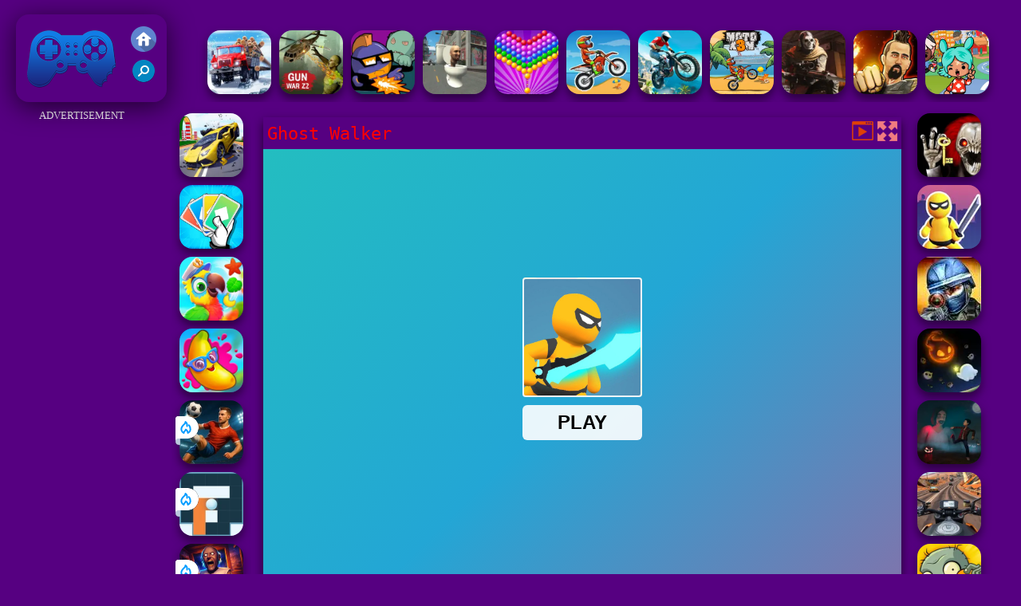

--- FILE ---
content_type: text/html; charset=UTF-8
request_url: https://www.friv-2018.com/tideacc/ghost-walker
body_size: 10186
content:
<!DOCTYPE html><html lang="en">
<head>
<meta http-equiv="Content-Type" content="text/html; charset=utf-8" />
<meta name="viewport" content="width=device-width" />
<meta http-equiv="x-dns-prefetch-control" content="on" />
<title>GHOST WALKER - Friv Ghost Walker Online</title><meta name="description" content="Ghost Walker is the fastest flash online Friv Action games and Friv 2018 on this site with the best choose at Friv Ghost Walker!" /><meta name="keywords" content="Ghost Walker, Friv Ghost Walker, Free Ghost Walker, Friv Games, Friv 2018" /><meta property="og:title" content="Ghost Walker - Friv Ghost Walker Online" />
	<meta property="og:url" content="https://www.friv-2018.com/tideacc/ghost-walker" />
	<meta property="og:type" content="webiste" />
	<meta property="og:image" content="https://www.friv-2018.com/games/images21/ghost-walker.webp" />
	<meta property="article:tag" content="Action" />
	<meta property="og:site_name" content="Friv 2018, Friv Games, Friv4school 2018" />
	<meta property="og:description" content="Ghost Walker is the fastest flash online Friv Action games and Friv 2018 on this site with the best choose at Friv Ghost Walker!" />﻿<meta name="google-site-verification" content="iFEzI935_kiuk7pgwZXeUjK5gdlKWGViwxit3JvdcjE" />
<script data-ad-client="ca-pub-3121915507569790" async src="https://pagead2.googlesyndication.com/pagead/js/adsbygoogle.js"></script><script type="text/javascript">
SITE_URL = 'https://www.friv-2018.com';
TEMPLATE_URL = '/templates/silk';
AD_COUNTDOWN = '15';
SEO_ON = '3';
USER_IS_ADMIN = '0';
COMMENT_POINTS = 10;
POST_POINTS = 10;
TOPIC_POINTS = 20;NEW_PMS = 0; NEW_FRS = 0; N_NEW_TOPIC = 0;ID = '5498';DELETE_FRIEND_CONFIRM = 'Are you sure you want to delete this friend?';UNFRIENDED = 'Friend removed';REQUEST_SENT = 'Request sent';CHALLENGE_A_FRIEND = 'Challenge a friend';CHALLENGE_SUBMITTED = 'Challenge sent';CHALLENGE_ANOTHER = 'Challenge another friend';GAME_FAVOURITE = 'Favourite';GAME_UNFAVOURITE = 'Unfavourite';FILL_IN_FORM = 'Please make sure you\'ve filled in the required fields';N_COMMENT_FAST = 'Please wait at least 60 seconds between comments';N_POINTS_EARNED1 = 'You earned';N_POINTS_EARNED2 = 'points';N_POINTS_EARNED_COMMENT = 'for posting a comment';N_ONE_NEW_PM = 'You have a new private message';N_MULTIPLE_NEW_PMS1 = 'You have';N_MULTIPLE_NEW_PMS2 = 'unread private messages';N_ONE_NEW_FR = 'You have a new friend request';N_MULTIPLE_NEW_FRS1 = 'You have';N_MULTIPLE_NEW_FRS2 = 'new friend requests';N_VIEW = 'View';window.setTimeout('GameAddPlay(5498)', 10000);
window.setTimeout('UserAddPlay()', 120000);
</script>
<script type="text/javascript" src="https://www.friv-2018.com/includes/jquery-1.8.2.js"></script>
<script type="text/javascript" src="https://www.friv-2018.com/includes/avarcade.js"></script>
<link rel="alternate" type="application/rss+xml" title="https://www.friv-2018.com" href="https://www.friv-2018.com/rss.php" />
<link rel="shortcut icon" href="https://www.friv-2018.com/favicon.ico" type="image/x-icon" />
<link rel="icon" href="https://www.friv-2018.com/favicon.ico" type="image/x-icon" />
<link rel="stylesheet" type="text/css" href="https://www.friv-2018.com/templates/silk/style_viewgames.css" /><link rel="stylesheet" type="text/css" href="https://www.friv-2018.com/templates/silk/phucviet_view.css" /><link rel="stylesheet" type="text/css" href="https://www.friv-2018.com/templates/silk/cookieconsent.min.css" />
<link href="https://fonts.googleapis.com/css?family=Roboto|EB+Garamond|PT+Serif&display=swap" rel="stylesheet">
<link rel="alternate" href="https://www.friv-2018.com" hreflang="en" />
<!--java add from this-->
</head>
<body><div id="play"><div style="min-height: 90px;overflow:hidden;display: inline-block;">
<div class="header-game-logo"><div class="header-logo"><a href="https://www.friv-2018.com/" title="Friv 2018"><img src="https://www.friv-2018.com/templates/silk/images/logo.png">Friv 2018</a></div>
<div class="header-logo-search"><div class="home-mobile"><a href="https://www.friv-2018.com/" title="Friv Games"><img src="https://www.friv-2018.com/templates/silk/images/home-mobile.png"></a></div><div class="search-mobile"><button type="button" style="background: none;border: none;" id="myBtn1" class="butt1"><img src="https://www.friv-2018.com/templates/silk/images/search-mobile.png"></button></div></div></div><div class="header-4" style="margin-bottom: 0px;margin-top: 10px;height: 100px;"><div class="home_game_image_featured"><a href="https://www.friv-2018.com/tideracin/truck-driver-snowy-roads" title="Truck Driver Snowy Roads"><img class="home_game_image_featured_thum_image" src="https://www.friv-2018.com/games/images21/truck-driver-snowy-roads.webp" /><div class="title_game">Truck Driver Snowy Roads</div></a></div><div class="home_game_image_featured"><a href="https://www.friv-2018.com/tideacc/gun-war-z2" title="Gun War Z2"><img class="home_game_image_featured_thum_image" src="https://www.friv-2018.com/games/images21/gun-war-z2.webp" /><div class="title_game">Gun War Z2</div></a></div><div class="home_game_image_featured"><a href="https://www.friv-2018.com/tideacc/zombie-hunters-arena-2" title="Zombie Hunters Arena"><img class="home_game_image_featured_thum_image" src="https://www.friv-2018.com/games/images/zombie-hunters-arena.webp" /><div class="title_game">Zombie Hunters Arena</div></a></div><div class="home_game_image_featured"><a href="https://www.friv-2018.com/tideacc/dead-aim-skibidi-toilets-attack" title="Dead Aim Skibidi Toilets Attack"><img class="home_game_image_featured_thum_image" src="https://www.friv-2018.com/games/images/dead-aim-skibidi-toilets-attack.webp" /><div class="title_game">Dead Aim Skibidi Toilets Attack</div></a></div><div class="home_game_image_featured"><a href="https://www.friv-2018.com/tidepuzz/bubble-shooter-pop" title="Bubble Shooter Pop"><img class="home_game_image_featured_thum_image" src="https://www.friv-2018.com/games/images2024/bubble-shooter-pop.webp" /><div class="title_game">Bubble Shooter Pop</div></a></div><div class="home_game_image_featured"><a href="https://www.friv-2018.com/tideracin/moto-xm-bike-race" title="Moto XM Bike Race"><img class="home_game_image_featured_thum_image" src="https://www.friv-2018.com/games/images/moto-xm-bike-race.webp" /><div class="title_game">Moto XM Bike Race</div></a></div><div class="home_game_image_featured"><a href="https://www.friv-2018.com/tideracin/trial-xtreme" title="Trial Xtreme"><img class="home_game_image_featured_thum_image" src="https://www.friv-2018.com/games/images2024/trial-xtreme.webp" /><div class="title_game">Trial Xtreme</div></a></div><div class="home_game_image_featured"><a href="https://www.friv-2018.com/tideracin/moto-x3m" title="Moto X3M"><img class="home_game_image_featured_thum_image" src="https://www.friv-2018.com/games/images2025/moto-x3m.webp" /><div class="title_game">Moto X3M</div></a></div><div class="home_game_image_featured"><a href="https://www.friv-2018.com/tideacc/warzone-clash" title="WarZone Clash"><img class="home_game_image_featured_thum_image" src="https://www.friv-2018.com/games/images/warzone-clash.webp" /><div class="title_game">WarZone Clash</div></a></div><div class="home_game_image_featured"><a href="https://www.friv-2018.com/tideacc/martial-arts-fighter-duel" title="Martial Arts Fighter Duel"><img class="home_game_image_featured_thum_image" src="https://www.friv-2018.com/games/images21/martial-arts-fighter-duel.webp" /><div class="title_game">Martial Arts Fighter Duel</div></a></div><div class="home_game_image_featured"><a href="https://www.friv-2018.com/tidegirl/toca-boca-world" title="Toca Boca World"><img class="home_game_image_featured_thum_image" src="https://www.friv-2018.com/games/images2025/toca-boca-world.webp" /><div class="title_game">Toca Boca World</div></a></div><div class="home_game_image_featured"><a href="https://www.friv-2018.com/tideracin/summer-rider-3d" title="Summer Rider 3D"><img class="home_game_image_featured_thum_image" src="https://www.friv-2018.com/games/images2025/summer-rider-3d.webp" /><div class="title_game">Summer Rider 3D</div></a></div><div class="home_game_image_featured"><a href="https://www.friv-2018.com/tideracin/snow-rush-3d" title="Snow Rush 3D"><img class="home_game_image_featured_thum_image" src="https://www.friv-2018.com/games/images2025/snow-rush-3d.webp" /><div class="title_game">Snow Rush 3D</div></a></div><div class="home_game_image_featured"><a href="https://www.friv-2018.com/tideskil/fatboy-dream" title="Fatboy Dream"><img class="home_game_image_featured_thum_image" src="https://www.friv-2018.com/games/images/fatboy-dream.webp" /><div class="title_game">Fatboy Dream</div></a></div><div class="home_game_image_featured"><a href="https://www.friv-2018.com/tidepuzz/merge-rot" title="Merge Rot"><img class="home_game_image_featured_thum_image" src="https://www.friv-2018.com/games/images2025/merge-rot.webp" /><div class="title_game">Merge Rot</div></a></div><div class="home_game_image_featured"><a href="https://www.friv-2018.com/tideacc/ghost-escape-3d" title="Ghost Escape 3D"><img class="home_game_image_featured_thum_image" src="https://www.friv-2018.com/games/images/ghost-escape-3d.webp" /><div class="title_game">Ghost Escape 3D</div></a></div><div class="home_game_image_featured"><a href="https://www.friv-2018.com/tidestra/little-commander-red-vs-blue" title="Little Commander Red vs Blue"><img class="home_game_image_featured_thum_image" src="https://www.friv-2018.com/games/images2024/little-commander-red-vs-blue.webp" /><div class="title_game">Little Commander Red vs Blue</div></a></div><div class="home_game_image_featured"><a href="https://www.friv-2018.com/tideacc/badegg-io" title="Badegg.io"><img class="home_game_image_featured_thum_image" src="https://www.friv-2018.com/games/images/badegg-io.webp" /><div class="title_game">Badegg.io</div></a></div></div></div>
<div id="content-game">
<div id="right-ads"><p style="text-align: center; color: #fff; padding: 5px 0px 5px 0px; font-size: 13px;">ADVERTISEMENT</p>
<script async src="https://pagead2.googlesyndication.com/pagead/js/adsbygoogle.js"></script> <!-- 160 --> <ins class="adsbygoogle" style="display:inline-block;width:160px;height:600px" data-ad-client="ca-pub-3121915507569790" data-ad-slot="4372841770"></ins> <script> (adsbygoogle = window.adsbygoogle || []).push({}); </script></div>		   
<div id="panel-left"><div class="keyboard"><div class="home_game_image_featured"><a href="https://www.friv-2018.com/tideracin/hyper-cars-ramp-crash" title="Hyper Cars Ramp Crash"><img class="home_game_image_featured_thum_image" src="https://www.friv-2018.com/games/images/hyper-cars-ramp-crash.webp" /><div class="title_game">Hyper Cars Ramp Crash</div></a></div><div class="home_game_image_featured"><a href="https://www.friv-2018.com/tidespor/uno-online" title="Uno Online"><img class="home_game_image_featured_thum_image" src="https://www.friv-2018.com/games/images2025/uno-online.webp" /><div class="title_game">Uno Online</div></a></div><div class="home_game_image_featured"><a href="https://www.friv-2018.com/tidepuzz/tropical-match" title="Tropical Match"><img class="home_game_image_featured_thum_image" src="https://www.friv-2018.com/games/images/tropical-match.webp" /><div class="title_game">Tropical Match</div></a></div><div class="home_game_image_featured"><a href="https://www.friv-2018.com/tidepuzz/juicy-match" title="Juicy Match"><img class="home_game_image_featured_thum_image" src="https://www.friv-2018.com/games/images2024/juicy-match.webp" /><div class="title_game">Juicy Match</div></a></div><div class="home_game_image_featured"><a href="https://www.friv-2018.com/tidespor/champions-fc" title="Champions FC"><img class="home_game_image_featured_thum_image" src="https://www.friv-2018.com/games/images2026/champions-fc.webp" alt="Champions FC"><div class="title_game">Champions FC</div><div class="icon-news"></div></a></div><div class="home_game_image_featured"><a href="https://www.friv-2018.com/tidepuzz/winter-maze" title="Winter Maze"><img class="home_game_image_featured_thum_image" src="https://www.friv-2018.com/games/images2026/winter-maze.webp" alt="Winter Maze"><div class="title_game">Winter Maze</div><div class="icon-news"></div></a></div><div class="home_game_image_featured"><a href="https://www.friv-2018.com/tideacc/granny-3" title="Granny 3"><img class="home_game_image_featured_thum_image" src="https://www.friv-2018.com/games/images2026/granny-3.webp" alt="Granny 3"><div class="title_game">Granny 3</div><div class="icon-news"></div></a></div></div></div>		
<div id="panel-center" style="width: max-content;"><div id="top-panel-center"><div class="titulogame"><span><h1>Ghost Walker</h1></span></div>    <div class="first" style="float: right;margin-top: 5px;margin-right: 5px;"><a id="toggle_fullscreen" style="background: none;border: none;"><img src="https://www.friv-2018.com/templates/silk/images/full-screen.png"></a></div><div class="first" style="float: right;margin-top: 5px;margin-right: 5px;"><button type="button" style="background: none;border: none;" class="butt1"><img src="https://www.friv-2018.com/templates/silk/images/video-friv.png"></button></div></div>
<div id="conteiner-panel-center"><div id="ava-game_container"><iframe src="https://html5.gamedistribution.com/5d44af8438b74591a0a239160fde72ad/?gd_sdk_referrer_url=https://www.friv-2018.com/tideacc/ghost-walker" width="800" height="600" allowtransparency="true" frameborder="0" marginwidth="0" marginheight="0" scrolling="no" id="fullscreen"></iframe></div></div></div>		
<div class="home_game_image_featured"><a href="https://www.friv-2018.com/tideacc/ghost-escape-3d" title="Ghost Escape 3D"><img class="home_game_image_featured_thum_image" src="https://www.friv-2018.com/games/images/ghost-escape-3d.webp" /><div class="title_game">Ghost Escape 3D</div></a></div><div class="home_game_image_featured"><a href="https://www.friv-2018.com/tideacc/ghost-walker" title="Ghost Walker"><img class="home_game_image_featured_thum_image" src="https://www.friv-2018.com/games/images21/ghost-walker.webp" /><div class="title_game">Ghost Walker</div></a></div><div class="home_game_image_featured"><a href="https://www.friv-2018.com/tideacc/elite-ghost-sniper" title="Elite Ghost Sniper"><img class="home_game_image_featured_thum_image" src="https://www.friv-2018.com/games/images/elite-ghost-sniper.webp" /><div class="title_game">Elite Ghost Sniper</div></a></div><div class="home_game_image_featured"><a href="https://www.friv-2018.com/tidestra/ghost-fight-io" title="Ghost Fight IO"><img class="home_game_image_featured_thum_image" src="https://www.friv-2018.com/games/images21/ghost-fight-io.webp" /><div class="title_game">Ghost Fight IO</div></a></div><div class="home_game_image_featured"><a href="https://www.friv-2018.com/tideacc/scary-granny-games-ghost-games" title="Scary Granny Games Ghost Games"><img class="home_game_image_featured_thum_image" src="https://www.friv-2018.com/games/images/scary-granny-games-ghost-games.webp" /><div class="title_game">Scary Granny Games Ghost Games</div></a></div><div class="home_game_image_featured"><a href="https://www.friv-2018.com/tideracin/moto-rider-go" title="Moto Rider GO"><img class="home_game_image_featured_thum_image" src="https://www.friv-2018.com/games/images21/moto-rider-go.webp" alt="Moto Rider GO"><div class="title_game">Moto Rider GO</div></a></div><div class="home_game_image_featured"><a href="https://www.friv-2018.com/tidestra/plants-vs-zombies-2021" title="Plants vs Zombies 2021"><img class="home_game_image_featured_thum_image" src="https://www.friv-2018.com/games/images/plants-vs-zombies-2021.webp" alt="Plants vs Zombies 2021"><div class="title_game">Plants vs Zombies 2021</div></a></div><div class="home_game_image_featured"><a href="https://www.friv-2018.com/tideacc/hero-5-katana-slice" title="Hero 5 Katana Slice"><img class="home_game_image_featured_thum_image" src="https://www.friv-2018.com/games/images21/hero-5-katana-slice.webp" alt="Hero 5 Katana Slice"><div class="title_game">Hero 5 Katana Slice</div></a></div><div class="home_game_image_featured"><a href="https://www.friv-2018.com/tideracin/go-kart-go-ultra" title="Go Kart Go Ultra"><img class="home_game_image_featured_thum_image" src="https://www.friv-2018.com/games/images21/go-kart-go-ultra.webp" alt="Go Kart Go Ultra"><div class="title_game">Go Kart Go Ultra</div></a></div><div class="home_game_image_featured"><a href="https://www.friv-2018.com/tideracin/crazy-2-player-moto-racing" title="Crazy 2 Player Moto Racing"><img class="home_game_image_featured_thum_image" src="https://www.friv-2018.com/games/images21/crazy-2-player-moto-racing.webp" alt="Crazy 2 Player Moto Racing"><div class="title_game">Crazy 2 Player Moto Racing</div></a></div><div class="home_game_image_featured"><a href="https://www.friv-2018.com/tidespor/english-checkers" title="English Checkers"><img class="home_game_image_featured_thum_image" src="https://www.friv-2018.com/games/images2026/english-checkers.webp" alt="English Checkers"><div class="title_game">English Checkers</div></a></div><div class="home_game_image_featured"><a href="https://www.friv-2018.com/tideskil/skillful-finger" title="Skillful Finger"><img class="home_game_image_featured_thum_image" src="https://www.friv-2018.com/games/images2026/skillful-finger.webp" alt="Skillful Finger"><div class="title_game">Skillful Finger</div></a></div><div class="home_game_image_featured"><a href="https://www.friv-2018.com/tidepuzz/wild-west-match-3" title="Wild West Match 3"><img class="home_game_image_featured_thum_image" src="https://www.friv-2018.com/games/images2026/wild-west-match-3.webp" alt="Wild West Match 3"><div class="title_game">Wild West Match 3</div></a></div><div class="home_game_image_featured"><a href="https://www.friv-2018.com/tideracin/obby-extreme-cart-ride" title="Obby: Extreme Cart Ride"><img class="home_game_image_featured_thum_image" src="https://www.friv-2018.com/games/images2026/obby-extreme-cart-ride.webp" alt="Obby: Extreme Cart Ride"><div class="title_game">Obby: Extreme Cart Ride</div></a></div><div class="home_game_image_featured"><a href="https://www.friv-2018.com/tideacc/sniper-attack2" title="Sniper Attack2"><img class="home_game_image_featured_thum_image" src="https://www.friv-2018.com/games/images2026/sniper-attack2.webp" alt="Sniper Attack2"><div class="title_game">Sniper Attack2</div></a></div><div class="home_game_image_featured"><a href="https://www.friv-2018.com/tidestra/tank-arena-multiplayer" title="TANK ARENA MULTIPLAYER"><img class="home_game_image_featured_thum_image" src="https://www.friv-2018.com/games/images2026/tank-arena-multiplayer.webp" alt="TANK ARENA MULTIPLAYER"><div class="title_game">TANK ARENA MULTIPLAYER</div></a></div><div class="home_game_image_featured" id="header-game1-left" style="margin-top:20px;"><p style="text-align: center; color: #fff; padding: 5px 0px 5px 0px; font-size: 13px;">ADVERTISEMENT</p>
<script async src="https://pagead2.googlesyndication.com/pagead/js/adsbygoogle.js"></script> <!-- 336×280 --> <ins class="adsbygoogle" style="display:block" data-ad-client="ca-pub-3121915507569790" data-ad-slot="7464047150" data-ad-format="auto" data-full-width-responsive="true"></ins> <script> (adsbygoogle = window.adsbygoogle || []).push({}); </script></div><div class="home_game_image_featured"><a href="https://www.friv-2018.com/tidepuzz/sugar-heroes" title="Sugar Heroes"><img class="home_game_image_featured_thum_image" src="https://www.friv-2018.com/games/images/sugar-heroes.webp" alt="Sugar Heroes"><div class="title_game">Sugar Heroes</div></a></div><div class="home_game_image_featured"><a href="https://www.friv-2018.com/tideacc/bank-robbery-3" title="Bank Robbery 3"><img class="home_game_image_featured_thum_image" src="https://www.friv-2018.com/games/images2024/bank-robbery-3.webp" alt="Bank Robbery 3"><div class="title_game">Bank Robbery 3</div></a></div><div class="home_game_image_featured"><a href="https://www.friv-2018.com/tideskil/subway-surfers-easter-edinburgh" title="Subway Surfers Easter Edinburgh"><img class="home_game_image_featured_thum_image" src="https://www.friv-2018.com/games/images2025/subway-surfers-easter-edinburgh.webp" alt="Subway Surfers Easter Edinburgh"><div class="title_game">Subway Surfers Easter Edinburgh</div></a></div><div class="home_game_image_featured"><a href="https://www.friv-2018.com/tideracin/slope-snowball" title="Slope Snowball"><img class="home_game_image_featured_thum_image" src="https://www.friv-2018.com/games/images2024/slope-snowball.webp" alt="Slope Snowball"><div class="title_game">Slope Snowball</div></a></div><div class="home_game_image_featured"><a href="https://www.friv-2018.com/tideracin/vex-x3m-2" title="Vex X3M 2"><img class="home_game_image_featured_thum_image" src="https://www.friv-2018.com/games/images2025/vex-x3m-2.webp" alt="Vex X3M 2"><div class="title_game">Vex X3M 2</div></a></div><div class="home_game_image_featured"><a href="https://www.friv-2018.com/tideracin/parking-fury-3-html5" title="Parking Fury 3 Html5"><img class="home_game_image_featured_thum_image" src="http://friv-2018.com/games/images20/parking-fury-3-html.webp" alt="Parking Fury 3 Html5"><div class="title_game">Parking Fury 3 Html5</div></a></div><div class="home_game_image_featured"><a href="https://www.friv-2018.com/tideracin/stunt-rider-2" title="Stunt Rider"><img class="home_game_image_featured_thum_image" src="https://www.friv-2018.com/games/images/stunt-rider.webp" alt="Stunt Rider"><div class="title_game">Stunt Rider</div></a></div><div class="home_game_image_featured"><a href="https://www.friv-2018.com/tideacc/fruitsland--escape-from-the-amusement-park" title="Fruitsland: Escape from the Amusement Park"><img class="home_game_image_featured_thum_image" src="https://www.friv-2018.com/games/images2025/fruitsland--escape-from-the-amusement-park.webp" alt="Fruitsland: Escape from the Amusement Park"><div class="title_game">Fruitsland: Escape from the Amusement Park</div></a></div><div class="home_game_image_featured"><a href="https://www.friv-2018.com/tideacc/street-mayhem--beat-em-up" title="Street Mayhem: Beat Em Up"><img class="home_game_image_featured_thum_image" src="https://www.friv-2018.com/games/images21/street-mayhem-beat-em-up.webp" alt="Street Mayhem: Beat Em Up"><div class="title_game">Street Mayhem: Beat Em Up</div></a></div><div class="home_game_image_featured"><a href="https://www.friv-2018.com/tidegirl/toca-boca-world" title="Toca Boca World"><img class="home_game_image_featured_thum_image" src="https://www.friv-2018.com/games/images2025/toca-boca-world.webp" alt="Toca Boca World"><div class="title_game">Toca Boca World</div></a></div><div class="home_game_image_featured"><a href="https://www.friv-2018.com/tidespor/bubble-shooter-billiard-pool" title="Bubble Shooter Billiard Pool"><img class="home_game_image_featured_thum_image" src="https://www.friv-2018.com/games/images2025/bubble-shooter-billiard-pool.webp" alt="Bubble Shooter Billiard Pool"><div class="title_game">Bubble Shooter Billiard Pool</div></a></div><div class="home_game_image_featured"><a href="https://www.friv-2018.com/tidepuzz/merge-fruit" title="Merge Fruit"><img class="home_game_image_featured_thum_image" src="https://www.friv-2018.com/games/images/merge-fruit.webp" alt="Merge Fruit"><div class="title_game">Merge Fruit</div></a></div><div class="home_game_image_featured"><a href="https://www.friv-2018.com/tideracin/obby-on-a-bike" title="Obby On a Bike"><img class="home_game_image_featured_thum_image" src="https://www.friv-2018.com/games/images2025/obby-on-a-bike.webp" alt="Obby On a Bike"><div class="title_game">Obby On a Bike</div></a></div><div class="home_game_image_featured"><a href="https://www.friv-2018.com/tideracin/bike-stunts-impossible" title="Bike Stunts Impossible"><img class="home_game_image_featured_thum_image" src="https://www.friv-2018.com/games/images21/bike-stunts-impossible.webp" alt="Bike Stunts Impossible"><div class="title_game">Bike Stunts Impossible</div></a></div><div class="home_game_image_featured"><a href="https://www.friv-2018.com/tideacc/granny-horror-2" title="Granny Horror 2"><img class="home_game_image_featured_thum_image" src="https://www.friv-2018.com/games/images2025/granny-horror-2.webp" alt="Granny Horror 2"><div class="title_game">Granny Horror 2</div></a></div><div class="home_game_image_featured"><a href="https://www.friv-2018.com/tidepuzz/wonders-of-egypt-match" title="Wonders of Egypt Match"><img class="home_game_image_featured_thum_image" src="https://www.friv-2018.com/games/images2025/wonders-of-egypt-match.webp" alt="Wonders of Egypt Match"><div class="title_game">Wonders of Egypt Match</div></a></div><div class="home_game_image_featured"><a href="https://www.friv-2018.com/tideracin/fury-chase-2" title="Fury Chase 2"><img class="home_game_image_featured_thum_image" src="https://www.friv-2018.com/games/images2025/fury-chase-2.webp" alt="Fury Chase 2"><div class="title_game">Fury Chase 2</div></a></div><div class="home_game_image_featured"><a href="https://www.friv-2018.com/tidepuzz/pyramid-solitaire" title="Pyramid Solitaire"><img class="home_game_image_featured_thum_image" src="https://www.friv-2018.com/games/images/pyramid-solitaire.webp" alt="Pyramid Solitaire"><div class="title_game">Pyramid Solitaire</div></a></div><div class="home_game_image_featured"><a href="https://www.friv-2018.com/tideacc/call-of-duty--free-fire" title="Call Of Duty: Free Fire"><img class="home_game_image_featured_thum_image" src="https://www.friv-2018.com/games/images2025/call-of-duty--free-fire.webp" alt="Call Of Duty: Free Fire"><div class="title_game">Call Of Duty: Free Fire</div></a></div><div class="home_game_image_featured"><a href="https://www.friv-2018.com/tideskil/vex-3-xmas" title="VEX 3 Xmas"><img class="home_game_image_featured_thum_image" src="https://www.friv-2018.com/games/images/vex-3-xmas.webp" alt="VEX 3 Xmas"><div class="title_game">VEX 3 Xmas</div></a></div><div class="home_game_image_featured"><a href="https://www.friv-2018.com/tideacc/tung-sahur-horror" title="Tung Sahur Horror"><img class="home_game_image_featured_thum_image" src="https://www.friv-2018.com/games/images2025/tung-sahur-horror.webp" alt="Tung Sahur Horror"><div class="title_game">Tung Sahur Horror</div></a></div><div class="home_game_image_featured"><a href="https://www.friv-2018.com/tideracin/jetski-race" title="Jetski Race"><img class="home_game_image_featured_thum_image" src="https://www.friv-2018.com/games/images2025/jetski-race.webp" alt="Jetski Race"><div class="title_game">Jetski Race</div></a></div><div class="home_game_image_featured"><a href="https://www.friv-2018.com/tidespor/fighter-legends-duo" title="Fighter Legends Duo"><img class="home_game_image_featured_thum_image" src="https://www.friv-2018.com/games/images/fighter-legends-duo.webp" alt="Fighter Legends Duo"><div class="title_game">Fighter Legends Duo</div></a></div><div class="home_game_image_featured"><a href="https://www.friv-2018.com/tidepuzz/break-brick-2024" title="Break Brick 2024"><img class="home_game_image_featured_thum_image" src="https://www.friv-2018.com/games/images2024/break-brick-2024.webp" alt="Break Brick 2024"><div class="title_game">Break Brick 2024</div></a></div><div class="home_game_image_featured"><a href="https://www.friv-2018.com/tidespor/uno-online" title="Uno Online"><img class="home_game_image_featured_thum_image" src="https://www.friv-2018.com/games/images2025/uno-online.webp" alt="Uno Online"><div class="title_game">Uno Online</div></a></div><div class="home_game_image_featured"><a href="https://www.friv-2018.com/tideracin/space-waves" title="Space Waves"><img class="home_game_image_featured_thum_image" src="https://www.friv-2018.com/games/images2025/space-waves.webp" alt="Space Waves"><div class="title_game">Space Waves</div></a></div><div id="parent"><div class="game img"><a  href="https://www.friv-2018.com/tidepuzz/merge-brainrot"><div><img src="https://www.friv-2018.com/games/images2025/merge-brainrot.webp" alt="Merge Brainrot" class="gesh x_sf1"></div><div class="title_game">Merge Brainrot</div></a></div><div class="game img"><a  href="https://www.friv-2018.com/tidepuzz/mahjong-dimensions-2"><div><img src="https://www.friv-2018.com/games/images21/mahjong-dimensions.webp" alt="Mahjong Dimensions" class="gesh x_sf1"></div><div class="title_game">Mahjong Dimensions</div></a></div><div class="game fimg"><a href="https://www.friv-2018.com/tideskil/vex-8"><div><img src="https://www.friv-2018.com/games/images/vex-8.webp" alt="Vex 8" class="gesh x_sf1"></div><div class="title_game" style="border-radius: 8%;">Vex 8</div></a></div><div class="game fimg"><a href="https://www.friv-2018.com/tideracin/stunt-rider-2"><div><img src="https://www.friv-2018.com/games/images/stunt-rider.webp" alt="Stunt Rider" class="gesh x_sf1"></div><div class="title_game" style="border-radius: 8%;">Stunt Rider</div></a></div><div class="game fimg"><a href="https://www.friv-2018.com/tideracin/tunnel-road"><div><img src="https://www.friv-2018.com/games/images2025/tunnel-road.webp" alt="Tunnel Road" class="gesh x_sf1"></div><div class="title_game" style="border-radius: 8%;">Tunnel Road</div></a></div><div class="game img"><a  href="https://www.friv-2018.com/tideacc/tung-sahur-horror"><div><img src="https://www.friv-2018.com/games/images2025/tung-sahur-horror.webp" alt="Tung Sahur Horror" class="gesh x_sf1"></div><div class="title_game">Tung Sahur Horror</div></a></div><div class="game fimg"><a href="https://www.friv-2018.com/tidestra/zombotron-re-boot"><div><img src="https://www.friv-2018.com/games/images2025/zombotron-re-boot.webp" alt="Zombotron Re-Boot" class="gesh x_sf1"></div><div class="title_game" style="border-radius: 8%;">Zombotron Re-Boot</div></a></div><div class="game fimg"><a href="https://www.friv-2018.com/tideacc/gun-war-z2"><div><img src="https://www.friv-2018.com/games/images21/gun-war-z2.webp" alt="Gun War Z2" class="gesh x_sf1"></div><div class="title_game" style="border-radius: 8%;">Gun War Z2</div></a></div><div class="game img"><a  href="https://www.friv-2018.com/tidepuzz/magic-and-wizards-mahjong"><div><img src="https://www.friv-2018.com/games/images2025/magic-and-wizards-mahjong.webp" alt="Magic and Wizards Mahjong" class="gesh x_sf1"></div><div class="title_game">Magic and Wizards Mahjong</div></a></div><div class="game fimg"><a href="https://www.friv-2018.com/tidepuzz/super-brick-ball"><div><img src="https://www.friv-2018.com/games/images/super-brick-ball.webp" alt="Super Brick Ball" class="gesh x_sf1"></div><div class="title_game" style="border-radius: 8%;">Super Brick Ball</div></a></div><div class="game fimg"><a href="https://www.friv-2018.com/tidegirl/toca-life-world"><div><img src="https://www.friv-2018.com/games/images2025/toca-life-world.webp" alt="Toca Life World" class="gesh x_sf1"></div><div class="title_game" style="border-radius: 8%;">Toca Life World</div></a></div><div class="game img"><a  href="https://www.friv-2018.com/tideracin/vex-hyper-dash"><div><img src="https://www.friv-2018.com/games/images2025/vex-hyper-dash.webp" alt="Vex Hyper Dash" class="gesh x_sf1"></div><div class="title_game">Vex Hyper Dash</div></a></div><div class="game fimg"><a href="https://www.friv-2018.com/tidepuzz/bubble-shooter-butterfly"><div><img src="https://www.friv-2018.com/games/images/bubble-shooter-butterfly.webp" alt="Bubble Shooter Butterfly" class="gesh x_sf1"></div><div class="title_game" style="border-radius: 8%;">Bubble Shooter Butterfly</div></a></div><div class="game fimg"><a href="https://www.friv-2018.com/tideacc/ferge-io"><div><img src="https://www.friv-2018.com/games/images21/ferge-io.webp" alt="Ferge.io" class="gesh x_sf1"></div><div class="title_game" style="border-radius: 8%;">Ferge.io</div></a></div><div class="game fimg"><a href="https://www.friv-2018.com/tidespor/carrom-clash"><div><img src="https://www.friv-2018.com/games/images/carrom-clash.webp" alt="Carrom Clash" class="gesh x_sf1"></div><div class="title_game" style="border-radius: 8%;">Carrom Clash</div></a></div><div class="game img"><a  href="https://www.friv-2018.com/tideracin/slope-city-2"><div><img src="https://www.friv-2018.com/games/images21/slope-city-2.webp" alt="Slope City 2" class="gesh x_sf1"></div><div class="title_game">Slope City 2</div></a></div><div class="game img"><a  href="https://www.friv-2018.com/tideracin/gp-moto-racing-2"><div><img src="https://www.friv-2018.com/games/images/gp-moto-racing-2.webp" alt="GP Moto Racing 2" class="gesh x_sf1"></div><div class="title_game">GP Moto Racing 2</div></a></div><div class="game img"><a  href="https://www.friv-2018.com/tideracin/bus-parking-3d"><div><img src="https://www.friv-2018.com/games/images/bus-parking-3d.webp" alt="Bus Parking 3D" class="gesh x_sf1"></div><div class="title_game">Bus Parking 3D</div></a></div><div class="game fimg"><a href="https://www.friv-2018.com/tideacc/stickman-kombat-2d"><div><img src="https://www.friv-2018.com/games/images2025/stickman-kombat-2d.webp" alt="Stickman Kombat 2D" class="gesh x_sf1"></div><div class="title_game" style="border-radius: 8%;">Stickman Kombat 2D</div></a></div><div class="game img"><a  href="https://www.friv-2018.com/tideacc/bleach-vs-naruto-2-6"><div><img src="https://www.friv-2018.com/games/images21/bleach-vs-naruto-2-6.webp" alt="Bleach Vs Naruto 2.6" class="gesh x_sf1"></div><div class="title_game">Bleach Vs Naruto 2.6</div></a></div><div class="game img"><a  href="https://www.friv-2018.com/tidepuzz/find-a-difference"><div><img src="https://www.friv-2018.com/games/images21/find-a-difference.webp" alt="Find A Difference" class="gesh x_sf1"></div><div class="title_game">Find A Difference</div></a></div><div class="game fimg"><a href="https://www.friv-2018.com/tideracin/ramp-car-jumping"><div><img src="https://www.friv-2018.com/games/images2025/ramp-car-jumping.webp" alt="Ramp Car Jumping" class="gesh x_sf1"></div><div class="title_game" style="border-radius: 8%;">Ramp Car Jumping</div></a></div><div class="game fimg"><a href="https://www.friv-2018.com/tidegirl/geometry-arrow"><div><img src="https://www.friv-2018.com/games/images2025/geometry-arrow.webp" alt="Geometry Arrow" class="gesh x_sf1"></div><div class="title_game" style="border-radius: 8%;">Geometry Arrow</div></a></div><div class="game fimg"><a href="https://www.friv-2018.com/tideskil/bomb-it-8"><div><img src="https://www.friv-2018.com/games/images/bomb-it-8.webp" alt="Bomb It 8" class="gesh x_sf1"></div><div class="title_game" style="border-radius: 8%;">Bomb It 8</div></a></div><div class="game fimg"><a href="https://www.friv-2018.com/tideracin/fury-chase-2"><div><img src="https://www.friv-2018.com/games/images2025/fury-chase-2.webp" alt="Fury Chase 2" class="gesh x_sf1"></div><div class="title_game" style="border-radius: 8%;">Fury Chase 2</div></a></div><div class="game img"><a  href="https://www.friv-2018.com/tideskil/fruit-ninja-vr"><div><img src="https://www.friv-2018.com/games/images/fruit-ninja-vr.webp" alt="Fruit Ninja VR" class="gesh x_sf1"></div><div class="title_game">Fruit Ninja VR</div></a></div><div class="game fimg"><a href="https://www.friv-2018.com/tideskil/vex-3-xmas"><div><img src="https://www.friv-2018.com/games/images/vex-3-xmas.webp" alt="VEX 3 Xmas" class="gesh x_sf1"></div><div class="title_game" style="border-radius: 8%;">VEX 3 Xmas</div></a></div><div class="game fimg"><a href="https://www.friv-2018.com/tidestra/dynamons-9"><div><img src="https://www.friv-2018.com/games/images2024/dynamons-9.webp" alt="Dynamons 9" class="gesh x_sf1"></div><div class="title_game" style="border-radius: 8%;">Dynamons 9</div></a></div><div class="game img"><a  href="https://www.friv-2018.com/tideracin/wave-dash"><div><img src="https://www.friv-2018.com/games/images2025/wave-dash.webp" alt="Wave Dash" class="gesh x_sf1"></div><div class="title_game">Wave Dash</div></a></div><div class="game img"><a  href="https://www.friv-2018.com/tidepuzz/blockbuster-puzzle"><div><img src="https://www.friv-2018.com/games/images/blockbuster-puzzle.webp" alt="BlockBuster Puzzle" class="gesh x_sf1"></div><div class="title_game">BlockBuster Puzzle</div></a></div><div class="game img"><a  href="https://www.friv-2018.com/tideacc/venge-io-christmas"><div><img src="https://www.friv-2018.com/games/images21/venge-io-christmas.webp" alt="Venge.io Christmas" class="gesh x_sf1"></div><div class="title_game">Venge.io Christmas</div></a></div><div class="game img"><a  href="https://www.friv-2018.com/tideskil/long-neck-run-3d"><div><img src="https://www.friv-2018.com/games/images/long-neck-run-3d.webp" alt="Long Neck Run 3D" class="gesh x_sf1"></div><div class="title_game">Long Neck Run 3D</div></a></div><div class="game img"><a  href="https://www.friv-2018.com/tideracin/slope-ball-2"><div><img src="https://www.friv-2018.com/games/images21/slope-ball.webp" alt="Slope Ball" class="gesh x_sf1"></div><div class="title_game">Slope Ball</div></a></div><div class="game img"><a  href="https://www.friv-2018.com/tideacc/shell-shockers-online"><div><img src="https://www.friv-2018.com/games/images/shell-shockers-online-200.webp" alt="Shell Shockers Online" class="gesh x_sf1"></div><div class="title_game">Shell Shockers Online</div></a></div><div class="game fimg"><a href="https://www.friv-2018.com/tidestra/bloxd-io-2"><div><img src="https://www.friv-2018.com/games/images2024/bloxd-io-2.webp" alt="Bloxd.io 2" class="gesh x_sf1"></div><div class="title_game" style="border-radius: 8%;">Bloxd.io 2</div></a></div><div class="game img"><a  href="https://www.friv-2018.com/tidestra/catch-a-fish-obby"><div><img src="https://www.friv-2018.com/games/images2025/catch-a-fish-obby.webp" alt="Catch a Fish Obby" class="gesh x_sf1"></div><div class="title_game">Catch a Fish Obby</div></a></div><div class="game fimg"><a href="https://www.friv-2018.com/tideskil/murder-mafia"><div><img src="https://www.friv-2018.com/games/images/murder-mafia.webp" alt="Murder Mafia" class="gesh x_sf1"></div><div class="title_game" style="border-radius: 8%;">Murder Mafia</div></a></div><div class="game img"><a  href="https://www.friv-2018.com/tideacc/noob-sniper-3d"><div><img src="https://www.friv-2018.com/games/images2025/noob-sniper-3d.webp" alt="Noob Sniper 3D" class="gesh x_sf1"></div><div class="title_game">Noob Sniper 3D</div></a></div><div class="game fimg"><a href="https://www.friv-2018.com/tideacc/fnaf-web"><div><img src="https://www.friv-2018.com/games/images/fnaf-web.webp" alt="FNAF Web" class="gesh x_sf1"></div><div class="title_game" style="border-radius: 8%;">FNAF Web</div></a></div><div class="game img"><a  href="https://www.friv-2018.com/tidepuzz/block-blaster-puzzle"><div><img src="https://www.friv-2018.com/games/images2025/block-blaster-puzzle.webp" alt="Block Blaster Puzzle" class="gesh x_sf1"></div><div class="title_game">Block Blaster Puzzle</div></a></div><div class="game fimg"><a href="https://www.friv-2018.com/tideracin/speed-run-3d"><div><img src="https://www.friv-2018.com/games/images2025/speed-run-3d.webp" alt="Speed Run 3d" class="gesh x_sf1"></div><div class="title_game" style="border-radius: 8%;">Speed Run 3d</div></a></div><div class="game img"><a  href="https://www.friv-2018.com/tidepuzz/fish-story-2"><div><img src="https://www.friv-2018.com/games/images/fish-story-2.webp" alt="Fish Story 2" class="gesh x_sf1"></div><div class="title_game">Fish Story 2</div></a></div><div class="game img"><a  href="https://www.friv-2018.com/tideskil/subway-surfers-easter-edinburgh"><div><img src="https://www.friv-2018.com/games/images2025/subway-surfers-easter-edinburgh.webp" alt="Subway Surfers Easter Edinburgh" class="gesh x_sf1"></div><div class="title_game">Subway Surfers Easter Edinburgh</div></a></div><div class="game fimg"><a href="https://www.friv-2018.com/tidepuzz/bubble-tower-3d"><div><img src="https://www.friv-2018.com/games/images2024/bubble-tower-3d.webp" alt="Bubble Tower 3D" class="gesh x_sf1"></div><div class="title_game" style="border-radius: 8%;">Bubble Tower 3D</div></a></div><div class="game fimg"><a href="https://www.friv-2018.com/tideracin/parking-fury-3d--night-city"><div><img src="https://www.friv-2018.com/games/images2024/parking-fury-3d--night-city.webp" alt="Parking Fury 3D: Night City" class="gesh x_sf1"></div><div class="title_game" style="border-radius: 8%;">Parking Fury 3D: Night City</div></a></div><div class="game fimg"><a href="https://www.friv-2018.com/tideacc/granny-original"><div><img src="https://www.friv-2018.com/games/images2025/granny-original.webp" alt="Granny Original" class="gesh x_sf1"></div><div class="title_game" style="border-radius: 8%;">Granny Original</div></a></div><div class="game fimg"><a href="https://www.friv-2018.com/tidestra/hero-defence-king"><div><img src="https://www.friv-2018.com/games/images2026/hero-defence-king.webp" alt="Hero Defence King" class="gesh x_sf1"></div><div class="title_game" style="border-radius: 8%;">Hero Defence King</div></a></div><div class="game fimg"><a href="https://www.friv-2018.com/tideracin/racing-limits"><div><img src="https://www.friv-2018.com/games/images2025/racing-limits.webp" alt="Racing Limits" class="gesh x_sf1"></div><div class="title_game" style="border-radius: 8%;">Racing Limits</div></a></div><div class="game fimg"><a href="https://www.friv-2018.com/tideskil/carrom-pool"><div><img src="https://www.friv-2018.com/games/images/carrom-pool.webp" alt="Carrom Pool" class="gesh x_sf1"></div><div class="title_game" style="border-radius: 8%;">Carrom Pool</div></a></div><div class="game fimg"><a href="https://www.friv-2018.com/tideracin/snow-rush-3d"><div><img src="https://www.friv-2018.com/games/images2025/snow-rush-3d.webp" alt="Snow Rush 3D" class="gesh x_sf1"></div><div class="title_game" style="border-radius: 8%;">Snow Rush 3D</div></a></div><div class="game img"><a  href="https://www.friv-2018.com/tidegirl/cooking-empire-2"><div><img src="https://www.friv-2018.com/games/images2025/cooking-empire.webp" alt="Cooking Empire" class="gesh x_sf1"></div><div class="title_game">Cooking Empire</div></a></div><div class="game img"><a  href="https://www.friv-2018.com/tideacc/huggy-wuggy-shooter"><div><img src="https://www.friv-2018.com/games/images2025/huggy-wuggy-shooter.webp" alt="Huggy Wuggy Shooter" class="gesh x_sf1"></div><div class="title_game">Huggy Wuggy Shooter</div></a></div><div class="game fimg"><a href="https://www.friv-2018.com/tideracin/speed-run-3d"><div><img src="https://www.friv-2018.com/games/images2025/speed-run-3d.webp" alt="Speed Run 3d" class="gesh x_sf1"></div><div class="title_game" style="border-radius: 8%;">Speed Run 3d</div></a></div><div class="game img"><a  href="https://www.friv-2018.com/tidegirl/pregnant-mother-simulator"><div><img src="https://www.friv-2018.com/games/images2026/pregnant-mother-simulator.webp" alt="Pregnant Mother Simulator" class="gesh x_sf1"></div><div class="title_game">Pregnant Mother Simulator</div></a></div><div class="game img"><a  href="https://www.friv-2018.com/tideskil/steal-brainrot-monsters!"><div><img src="https://www.friv-2018.com/games/images2025/steal-brainrot-monsters!.webp" alt="Steal Brainrot Monsters!" class="gesh x_sf1"></div><div class="title_game">Steal Brainrot Monsters!</div></a></div><div class="game img"><a  href="https://www.friv-2018.com/tidespor/obby-tower"><div><img src="https://www.friv-2018.com/games/images2025/obby-tower.webp" alt="Obby Tower" class="gesh x_sf1"></div><div class="title_game">Obby Tower</div></a></div><div class="game img"><a  href="https://www.friv-2018.com/tidegirl/chiron-city-driver"><div><img src="https://www.friv-2018.com/games/images2025/chiron-city-driver.webp" alt="Chiron City Driver" class="gesh x_sf1"></div><div class="title_game">Chiron City Driver</div></a></div><div class="game img"><a  href="https://www.friv-2018.com/tidestra/merge-heroes-titans"><div><img src="https://www.friv-2018.com/games/images2025/merge-heroes-titans.webp" alt="Merge Heroes Titans" class="gesh x_sf1"></div><div class="title_game">Merge Heroes Titans</div></a></div><div class="game img"><a  href="https://www.friv-2018.com/tideracin/steal-car-duel"><div><img src="https://www.friv-2018.com/games/images2025/steal-car-duel.webp" alt="Steal Car Duel" class="gesh x_sf1"></div><div class="title_game">Steal Car Duel</div></a></div><div class="game img"><a  href="https://www.friv-2018.com/tideracin/vex-hyper-dash"><div><img src="https://www.friv-2018.com/games/images2025/vex-hyper-dash.webp" alt="Vex Hyper Dash" class="gesh x_sf1"></div><div class="title_game">Vex Hyper Dash</div></a></div><div class="game img"><a  href="https://www.friv-2018.com/tidespor/obby-football-soccer-3d"><div><img src="https://www.friv-2018.com/games/images2026/obby-football-soccer-3d.webp" alt="Obby Football Soccer 3D" class="gesh x_sf1"></div><div class="title_game">Obby Football Soccer 3D</div></a></div><div class="game img"><a  href="https://www.friv-2018.com/tidegirl/papas-burgeria-2"><div><img src="https://www.friv-2018.com/games/images2025/papas-burgeria.webp" alt="Papa's Burgeria" class="gesh x_sf1"></div><div class="title_game">Papa's Burgeria</div></a></div><div class="game img"><a  href="https://www.friv-2018.com/tidepuzz/crazy-fruit-merge"><div><img src="https://www.friv-2018.com/games/images2025/crazy-fruit-merge.webp" alt="Crazy Fruit Merge" class="gesh x_sf1"></div><div class="title_game">Crazy Fruit Merge</div></a></div><div class="game img"><a  href="https://www.friv-2018.com/tideracin/sky-ball-adventure-3d"><div><img src="https://www.friv-2018.com/games/images2025/sky-ball-adventure-3d.webp" alt="Sky Ball - Adventure 3D" class="gesh x_sf1"></div><div class="title_game">Sky Ball - Adventure 3D</div></a></div><div class="game img"><a  href="https://www.friv-2018.com/tidestra/dino-idle-park"><div><img src="https://www.friv-2018.com/games/images2026/dino-idle-park.webp" alt="Dino Idle Park" class="gesh x_sf1"></div><div class="title_game">Dino Idle Park</div></a></div></div></div>
<div style="text-align: center;width: 98%;"><div id="tag_view1">
<!--english-->
<li><a href="https://www.friv-2018.com/tideracin" title='Racing Games'>
    <img src="https://www.friv-2018.com/templates/silk/images_category/a3603786d76c441388a2887fedf4f59aracing.jpg" alt='Racing Games'>	
	Racing Games
	</a>
</li><li><a href="https://www.friv-2018.com/tidespor" title='Sports Games'>
    <img src="https://www.friv-2018.com/templates/silk/images_category/a3603786d76c441388a2887fedf4f59asports.jpg" alt='Sports Games'>	
	Sports Games
	</a>
</li><li><a href="https://www.friv-2018.com/tidegirl" title='Girls Games'>
    <img src="https://www.friv-2018.com/templates/silk/images_category/a3603786d76c441388a2887fedf4f59agirls.jpg" alt='Girls Games'>	
	Girls Games
	</a>
</li><li><a href="https://www.friv-2018.com/tidestra" title='Strategy Games'>
    <img src="https://www.friv-2018.com/templates/silk/images_category/a3603786d76c441388a2887fedf4f59aaventure.jpg" alt='Strategy Games'>	
	Strategy Games
	</a>
</li><li><a href="https://www.friv-2018.com/tidepuzz" title='Puzzle Games'>
    <img src="https://www.friv-2018.com/templates/silk/images_category/a3603786d76c441388a2887fedf4f59apuzzle.jpg" alt='Puzzle Games'>	
	Puzzle Games
	</a>
</li><li><a href="https://www.friv-2018.com/tideacc" title='Action Games'>
    <img src="https://www.friv-2018.com/templates/silk/images_category/a3603786d76c441388a2887fedf4f59aaction.jpg" alt='Action Games'>	
	Action Games
	</a>
</li><li><a href="https://www.friv-2018.com/tideskil" title='Skill Games'>
    <img src="https://www.friv-2018.com/templates/silk/images_category/a3603786d76c441388a2887fedf4f59askill.jpg" alt='Skill Games'>	
	Skill Games
	</a>
</li>
<!--english--><li><a href="https://www.friv-2018.com/tag/motorcycle-games"><img src="https://www.friv-2018.com/games/images/dirt-bike-mad-skills.webp" alt="Motorcycle Games"><div class="divtaglist">Motorcycle Games</div></a></li><li><a href="https://www.friv-2018.com/tag/stickman-games"><img src="https://www.friv-2018.com/games/images21/drunken-boxing-2.webp" alt="Stickman Games"><div class="divtaglist">Stickman Games</div></a></li><li><a href="https://www.friv-2018.com/tag/ball-games"><img src="https://www.friv-2018.com/games/images/basketball-papa.webp" alt="Ball Games"><div class="divtaglist">Ball Games</div></a></li><li><a href="https://www.friv-2018.com/tag/mahjong-games"><img src="https://www.friv-2018.com/games/images21/mahjong-firefly-2021.webp" alt="Mahjong Games"><div class="divtaglist">Mahjong Games</div></a></li><li><a href="https://www.friv-2018.com/tag/bubble-games"><img src="https://www.friv-2018.com/games/images/bubble-shooter-tale.webp" alt="Bubble Games"><div class="divtaglist">Bubble Games</div></a></li><li><a href="https://www.friv-2018.com/tag/block-games"><img src="https://www.friv-2018.com/games/images2024/block-mania.webp" alt="Block Games"><div class="divtaglist">Block Games</div></a></li><li><a href="https://www.friv-2018.com/tag/shooting-games"><img src="https://www.friv-2018.com/games/images/tank-battle-tank-war.webp" alt="Shooting Games"><div class="divtaglist">Shooting Games</div></a></li><li><a href="https://www.friv-2018.com/tag/tetris-games"><img src="https://www.friv-2018.com/games/images/cut-that-rope.webp" alt="Tetris Games"><div class="divtaglist">Tetris Games</div></a></li><li><a href="https://www.friv-2018.com/tag/makeup-games"><img src="https://www.friv-2018.com/games/images/fashion-box-glam-diva.webp" alt="Makeup Games"><div class="divtaglist">Makeup Games</div></a></li><li><a href="https://www.friv-2018.com/tag/car-games"><img src="https://www.friv-2018.com/games/images/hill-climb-pixel-car.webp" alt="Car Games"><div class="divtaglist">Car Games</div></a></li><li><a href="https://www.friv-2018.com/tag/minecraft-games"><img src="https://www.friv-2018.com/games/images2025/building-mods-for-minecraft.webp" alt="Minecraft Games"><div class="divtaglist">Minecraft Games</div></a></li><li><a href="https://www.friv-2018.com/tag/dress-up-games"><img src="https://www.friv-2018.com/games/images21/princess-kawaii-swimwear.webp" alt="Dress Up Games"><div class="divtaglist">Dress Up Games</div></a></li><li><a href="https://www.friv-2018.com/tag/cooking-games"><img src="https://www.friv-2018.com/games/images2025/saras-cooking-class--french-toast-waffles.webp" alt="Cooking Games"><div class="divtaglist">Cooking Games</div></a></li><li><a href="https://www.friv-2018.com/tag/multiplayer-games"><img src="https://www.friv-2018.com/games/images/cartoon-clash.webp" alt="Multiplayer Games"><div class="divtaglist">Multiplayer Games</div></a></li><li><a href="https://www.friv-2018.com/tag/basketball-games"><img src="https://www.friv-2018.com/games/images/nifty-hoopers-basketball.webp" alt="Basketball Games"><div class="divtaglist">Basketball Games</div></a></li><li><a href="https://www.friv-2018.com/tag/subway-surfers-online"><img src="https://www.friv-2018.com/games/images21/red-panda-surfer.webp" alt="Subway Surfers Online"><div class="divtaglist">Subway Surfers Online</div></a></li><li><a href="https://www.friv-2018.com/tag/boxing-games"><img src="https://www.friv-2018.com/games/images/street-fighter-2-endless.webp" alt="Boxing Games"><div class="divtaglist">Boxing Games</div></a></li><li><a href="https://www.friv-2018.com/tag/fighting-games"><img src="https://www.friv-2018.com/games/images21/hyperdoll.webp" alt="Fighting Games"><div class="divtaglist">Fighting Games</div></a></li><li><a href="https://www.friv-2018.com/tag/3d-games"><img src="https://www.friv-2018.com/games/images2024/hoop-world-3d.webp" alt="3D Games"><div class="divtaglist">3D Games</div></a></li><li><a href="https://www.friv-2018.com/tag/football-games"><img src="https://www.friv-2018.com/games/images21/football-killer.webp" alt="Football Games"><div class="divtaglist">Football Games</div></a></li><li><a href="https://www.friv-2018.com/tag/among-us-online"><img src="https://www.friv-2018.com/games/images/among-hill-climber.webp" alt="Among us online"><div class="divtaglist">Among us online</div></a></li><li><a href="https://www.friv-2018.com/tag/diamond-games"><img src="https://www.friv-2018.com/games/images21/jewel-magic.webp" alt="Diamond Games"><div class="divtaglist">Diamond Games</div></a></li><li><a href="https://www.friv-2018.com/tag/bicycle-games"><img src="https://www.friv-2018.com/games/images21/cycling-hero.webp" alt="Bicycle Games"><div class="divtaglist">Bicycle Games</div></a></li><li><a href="https://www.friv-2018.com/tag/friv-runner"><img src="https://www.friv-2018.com/games/images/tom-runner.webp" alt="Friv Runner"><div class="divtaglist">Friv Runner</div></a></li></div></div> 
<div style="width: 980px;margin: 0 auto;text-align: center;margin-top: 20px;margin-bottom: 20px;"><p style="text-align: center; color: #fff; padding: 5px 0px 5px 0px; font-size: 13px;">ADVERTISEMENT</p>
<script async src="https://pagead2.googlesyndication.com/pagead/js/adsbygoogle.js"></script> <!-- 970-auto --> <ins class="adsbygoogle" style="display:block" data-ad-client="ca-pub-3121915507569790" data-ad-slot="2784427937" data-ad-format="auto" data-full-width-responsive="true"></ins> <script> (adsbygoogle = window.adsbygoogle || []).push({}); </script></div>
<div id="more_games"><div class="moredescript"><br /> <span style="display: inherit;font-size: 17px;margin-bottom: 10px;text-transform: uppercase;"><a href="https://www.friv-2018.com" title="Friv 2018">Friv 2018</a> > <a href="https://www.friv-2018.com/tideacc" title="Action">Action</a> > <h2>Play Ghost Walker Free</h2></span><strong>Tags:</strong> <a href="https://www.friv-2018.com/tag/ninja-games" id="tag_view" title="Ninja Games">Ninja Games</a>&nbsp; <a href="https://www.friv-2018.com/tag/ghost-games" id="tag_view" title="Ghost Games">Ghost Games</a><a href="https://www.friv-2018.com/tag/friv-y8-2019" id="tag_view" title="Friv Y8 2019">Friv Y8 2019</a><a href="https://www.friv-2018.com/tag/friv-1998" id="tag_view" title="Friv 1998">Friv 1998</a> <a href="https://www.friv-2018.com/taglist" id="tag_view">More Category </a><br /><strong>More in this series</strong>: #<a href="https://www.friv-2018.com/tideacc/elite-ghost-sniper" title="Elite Ghost Sniper"><h3 style="color: #04ff00;">Elite Ghost Sniper</h3></a> #<a href="https://www.friv-2018.com/tideacc/ghost-walker" title="Ghost Walker"><h3 style="color: #04ff00;">Ghost Walker</h3></a> #<a href="https://www.friv-2018.com/tideacc/scary-granny-games-ghost-games" title="Scary Granny Games Ghost Games"><h3 style="color: #04ff00;">Scary Granny Games Ghost Games</h3></a> #<a href="https://www.friv-2018.com/tidestra/ghost-fight-io" title="Ghost Fight IO"><h3 style="color: #04ff00;">Ghost Fight IO</h3></a> <br /><br /><strong>Voted</strong>: <h4 id="h2tag"><a href="https://www.friv-2018.com/tideracin/rooftop-run" title="Rooftop Run" style="color: #04ff00;">#Rooftop Run</a></h4> <h4 id="h2tag"><a href="https://www.friv-2018.com/tidestra/zombie-survival-shooter-2" title="Zombie Survival Shooter" style="color: #04ff00;">#Zombie Survival Shooter</a></h4>  <a href="https://www.friv-2018.com/viet" style="color: #04ff00;font-size: 16px;text-transform: capitalize;">#New Games in 01/2026</a> <a href="https://www.friv-2018.com/best" style="color: #04ff00;font-size: 16px;text-transform: capitalize;">#Recommend Games in 01/2026</a>  <a href="https://www.friv-2018.com/hot" style="color: #04ff00;font-size: 16px;text-transform: capitalize;">#Popular Games in 01/2026</a>  <p class="hidetext" style="color: #04ff00;font-size: 16px;text-transform: capitalize;display: inline-block;">#more</p><br /><br />
<div class="moredescript3" style="display: block !important;"><strong>Description</strong>: Ghost Walker is the fastest flash online Friv Action games and Friv 2018 on this site with the best choose at Ghost Walker! Unlimited collection of best Ghost Walker available for free. All Friv games here are absolutely free and no registration required. Find only the very best like Ghost Walker game and more games at Friv-2018.com!<br /><br /><!-- no links for slug: ghost-walker --></div><div></div></div>
<div id="tubia" class="second" style="max-width: 728px;margin: 0 auto;text-align: center;margin-top: 20px;"></div>
<div class="fb-comments" data-href="https://www.friv-2018.com" data-width="728" data-numposts="2" data-colorscheme="light" style="margin: 0 auto;text-align: center;max-width: 728px;display: inherit;margin-top: 10px;background: #eee;"></div></div>
<div style="position: fixed;z-index: 10000;overflow: hidden;bottom: 7px;right: 7px;"><div class="fb-like" data-href="https://www.friv-2018.com/tideacc/ghost-walker" data-width="" data-layout="box_count" data-action="like" data-size="small" data-share="true"></div></div>
<div id="myModal1"><div class="resp-block0"><div class="resp-block"><span class="close3">&times;</span><div class="search-box">
<form id="search" action="https://www.friv-2018.com/index.php?task=search" onsubmit="searchSubmit('https://www.friv-2018.com', ''); return false;" method="get">
<input type="submit" name="search" value="Search" class="searchBTN" /><div class="search-input-holder"><input type="text" name="q" id="search_textbox" value="search..." onclick="clickclear(this, 'search...')" onblur="clickrecall(this,'search...')" class="searchINPUT noflick" /></div></form></div></div></div></div>
<script>var modal=document.getElementById("myModal1");var btn=document.getElementById("myBtn1");var span=document.getElementsByClassName("close3")[0];btn.onclick=function(){modal.style.display="block"}
span.onclick=function(){modal.style.display="none"}
window.onclick=function(event){if(event.target==modal){modal.style.display="none"}}</script>

   </div>
<script src="https://ajax.googleapis.com/ajax/libs/jquery/1.10.2/jquery.min.js"></script>
<script type="text/javascript" language="javascript">$(document).ready(function(){$(".hidetext").click(function(){$(".moredescript3").toggle("slow")})});$(document).ready(function(){$(".hidetext1").click(function(){$(".moredescript1").toggle("slow")})});</script><!--poup more--><!--view top--><script>$(document).ready(function(){var headerTop=$('#header').offset().top;var headerBottom=headerTop+110;$(window).scroll(function(){var scrollTop=$(window).scrollTop();if(scrollTop>headerBottom){if(($("#subMenu").is(":visible")===!1)){$('#subMenu').fadeIn('slow')}}else{if($("#subMenu").is(":visible")){$('#subMenu').hide()}}})});</script><!--view top--><!--tubia--><script type="text/javascript">window.TUBIA_OPTIONS={"container":'tubia',"publisherId":'b002353b65184a8aaab77bc4a4a80d9d',"gameId":'5498',"title":'Ghost Walker',};(function(d,s,id){var js,fjs=d.getElementsByTagName(s)[0];if(d.getElementById(id))return;js=d.createElement(s);js.id=id;js.src='https://player.tubia.com/libs/gd/gd.js';fjs.parentNode.insertBefore(js,fjs)}(document,'script','tubia-playerjs'));</script><!--tubia--><!--buttontubia--><script type="text/javascript">$("button").click(function(){$('html,body').animate({scrollTop:$(".second").offset().top},'slow')});</script><!--buttontubia-->
<script>$("#toggle_fullscreen").on("click",function(){document.fullscreenElement||document.webkitFullscreenElement||document.mozFullScreenElement||document.msFullscreenElement?document.exitFullscreen?document.exitFullscreen():document.mozCancelFullScreen?document.mozCancelFullScreen():document.webkitExitFullscreen?document.webkitExitFullscreen():document.msExitFullscreen&&document.msExitFullscreen():(element=$("#fullscreen").get(0),element.requestFullscreen?element.requestFullscreen():element.mozRequestFullScreen?element.mozRequestFullScreen():element.webkitRequestFullscreen?element.webkitRequestFullscreen(Element.ALLOW_KEYBOARD_INPUT):element.msRequestFullscreen&&element.msRequestFullscreen())});</script>
<script type="text/javascript" src="https://www.friv-2018.com/q/js/14671124663.js"></script>
<script type="text/javascript" src="https://www.friv-2018.com/q/js/20121985.js"></script>
<div id="fb-root"></div><script async defer crossorigin="anonymous" src="https://connect.facebook.net/en_US/sdk.js#xfbml=1&version=v3.0"></script>
<div id="foot_mis" style="overflow: initial;">© Copyright 2010 - 2026 Friv-2018.com<p><a href="https://www.friv-2018.com/news" title="About">About</a><a href="https://www.friv-2018.com/news" title="Privacy Policy">Privacy Policy</a><a href="https://www.friv-2018.com/news" title="Terms of Use">Terms of Use</a></p></div><script>
  (function(i,s,o,g,r,a,m){i['GoogleAnalyticsObject']=r;i[r]=i[r]||function(){
  (i[r].q=i[r].q||[]).push(arguments)},i[r].l=1*new Date();a=s.createElement(o),
  m=s.getElementsByTagName(o)[0];a.async=1;a.src=g;m.parentNode.insertBefore(a,m)
  })(window,document,'script','https://www.google-analytics.com/analytics.js','ga');

  ga('create', 'UA-84565633-3', 'auto');
  ga('send', 'pageview');

</script><script defer src="https://static.cloudflareinsights.com/beacon.min.js/vcd15cbe7772f49c399c6a5babf22c1241717689176015" integrity="sha512-ZpsOmlRQV6y907TI0dKBHq9Md29nnaEIPlkf84rnaERnq6zvWvPUqr2ft8M1aS28oN72PdrCzSjY4U6VaAw1EQ==" data-cf-beacon='{"version":"2024.11.0","token":"a7b47f527c9e43de99a763a31545a78e","r":1,"server_timing":{"name":{"cfCacheStatus":true,"cfEdge":true,"cfExtPri":true,"cfL4":true,"cfOrigin":true,"cfSpeedBrain":true},"location_startswith":null}}' crossorigin="anonymous"></script>


--- FILE ---
content_type: text/html; charset=utf-8
request_url: https://html5.gamedistribution.com/5d44af8438b74591a0a239160fde72ad/?gd_sdk_referrer_url=https://www.friv-2018.com/tideacc/ghost-walker
body_size: 2013
content:
<!DOCTYPE html><html lang=en><head><title>Ghost Walker</title><meta name=viewport content="width=device-width,initial-scale=1,maximum-scale=1,user-scalable=no"><meta name=description content="Ghost Walker is a game about a ninja who went on a hunt for reputable bandit leaders. This game will amaze you with cool ninja controls in Slow Motion and dynamism.
Your main task is to destroy the bosses. And whether you will kill their entire team while you go to them or do without bloodshed is your choice.
"><meta name=keywords content=ghost,ninja,boss,assassin,jumping><meta property=og:type content=website><meta property=og:title content="Ghost Walker"><meta property=og:description content="Ghost Walker is a game about a ninja who went on a hunt for reputable bandit leaders. This game will amaze you with cool ninja controls in Slow Motion and dynamism.
Your main task is to destroy the bosses. And whether you will kill their entire team while you go to them or do without bloodshed is your choice.
"><meta property=og:image content=https://img.gamedistribution.com/5d44af8438b74591a0a239160fde72ad-512x512.jpeg><meta property=og:url content=https://html5.gamedistribution.com/5d44af8438b74591a0a239160fde72ad/ ><link rel=canonical href=https://html5.gamedistribution.com/5d44af8438b74591a0a239160fde72ad/ ><link rel=manifest href=manifest_1.5.18.json><link rel=preconnect href=https://html5.api.gamedistribution.com><link rel=preconnect href=https://game.api.gamedistribution.com><link rel=preconnect href=https://pm.gamedistribution.com><script type=text/javascript>if ('serviceWorker' in navigator) {
    navigator
      .serviceWorker
      .register(`/sw_1.5.18.js`)
      .then(function () {
        console.log('SW registered...');
      })
      .catch(err => {
        console.log('SW not registered...', err.message);
      });
  }</script><script type=application/ld+json>{
  "@context": "http://schema.org",
  "@type": "Game",
  "name": "Ghost Walker",
  "url": "https://html5.gamedistribution.com/5d44af8438b74591a0a239160fde72ad/",
  "image": "https://img.gamedistribution.com/5d44af8438b74591a0a239160fde72ad-512x512.jpeg",    
  "description": "Ghost Walker is a game about a ninja who went on a hunt for reputable bandit leaders. This game will amaze you with cool ninja controls in Slow Motion and dynamism.
Your main task is to destroy the bosses. And whether you will kill their entire team while you go to them or do without bloodshed is your choice.
",
  "creator":{
    "name":"Mirra Games"
    
    },
  "publisher":{
    "name":"GameDistribution",
    "url":"https://gamedistribution.com/games/ghost-walker"
    },
  "genre":[
      "ghost",
      "ninja",
      "boss",
      "assassin",
      "jumping"
  ]
}</script><style>html{height:100%}body{margin:0;padding:0;background-color:#000;overflow:hidden;height:100%}#game{position:absolute;top:0;left:0;width:0;height:0;overflow:hidden;max-width:100%;max-height:100%;min-width:100%;min-height:100%;box-sizing:border-box}</style></head><body><iframe id=game frameborder=0 allow=autoplay allowfullscreen seamless scrolling=no></iframe><script type=text/javascript>(function () {
    function GameLoader() {
      this.init = function () {
        this._gameId = "5d44af8438b74591a0a239160fde72ad";
        this._container = document.getElementById("game");
        this._loader = this._getLoaderData();
        this._hasImpression = false;
        this._hasSuccess = false;
        this._insertGameSDK();
        this._softgamesDomains = this._getDomainData();
      };

      this._getLoaderData = function () {
        return {"enabled":true,"sdk_version":"1.15.2","_":55};
      }

      this._getDomainData = function(){
        return [{"name":"minigame.aeriagames.jp","id":4217},{"name":"localhost:8080","id":4217},{"name":"minigame-stg.aeriagames.jp","id":4217}];
      }

      this._insertGameSDK = function () {
        if (!this._gameId) return;

        window["GD_OPTIONS"] = {
          gameId: this._gameId,
          loader: this._loader,
          onLoaderEvent: this._onLoaderEvent.bind(this),
          onEvent: this._onEvent.bind(this)
        };

        (function (d, s, id) {
          var js,fjs = d.getElementsByTagName(s)[0];
          if (d.getElementById(id)) return;
          js = d.createElement(s);
          js.id = id;
          js.src = "https://html5.api.gamedistribution.com/main.min.js";
          fjs.parentNode.insertBefore(js, fjs);
        })(document, "script", "gamedistribution-jssdk");
      };

      this._loadGame = function (options) {

        if (this._container_initialized) {
          return;
        }

        var formatTokenURLSearch = this._bridge.exports.formatTokenURLSearch;
        var extendUrlQuery = this._bridge.exports.extendUrlQuery;
        var base64Encode = this._bridge.exports.base64Encode;
        const ln_param = new URLSearchParams(window.location.search).get('lang');

        var data = {
          parentURL: this._bridge.parentURL,
          parentDomain: this._bridge.parentDomain,
          topDomain: this._bridge.topDomain,
          hasImpression: options.hasImpression,
          loaderEnabled: true,
          host: window.location.hostname,
          version: "1.5.18"
        };

        var searchPart = formatTokenURLSearch(data);
        var gameSrc = "//html5.gamedistribution.com/rvvASMiM/5d44af8438b74591a0a239160fde72ad/index.html" + searchPart;
        this._container.src = gameSrc;

        this._container.onload = this._onFrameLoaded.bind(this);

        this._container_initialized = true;
      };

      this._onLoaderEvent = function (event) {
        switch (event.name) {
          case "LOADER_DATA":
            this._bridge = event.message.bridge;
            this._game = event.message.game;
            break;
        }
      };

      this._onEvent = function (event) {
        switch (event.name) {
          case "SDK_GAME_START":
            this._bridge && this._loadGame({hasImpression: this._hasImpression});
            break;
          case "AD_ERROR":
          case "AD_SDK_CANCELED":
            this._hasImpression = false || this._hasSuccess;
            break;
          case "ALL_ADS_COMPLETED":
          case "COMPLETE":
          case "USER_CLOSE":
          case "SKIPPED":
            this._hasImpression = true;
            this._hasSuccess = true;
            break;
        }
      };

      this._onFrameLoaded=function(event){
        var container=this._container;
        setTimeout(function(){
          try{
            container.contentWindow.focus();
          }catch(err){
          }
        },100);
      }
    }
    new GameLoader().init();
  })();</script></body></html>

--- FILE ---
content_type: text/html; charset=utf-8
request_url: https://www.google.com/recaptcha/api2/aframe
body_size: 257
content:
<!DOCTYPE HTML><html><head><meta http-equiv="content-type" content="text/html; charset=UTF-8"></head><body><script nonce="tiBhekiW55uHL-A7zRsbBg">/** Anti-fraud and anti-abuse applications only. See google.com/recaptcha */ try{var clients={'sodar':'https://pagead2.googlesyndication.com/pagead/sodar?'};window.addEventListener("message",function(a){try{if(a.source===window.parent){var b=JSON.parse(a.data);var c=clients[b['id']];if(c){var d=document.createElement('img');d.src=c+b['params']+'&rc='+(localStorage.getItem("rc::a")?sessionStorage.getItem("rc::b"):"");window.document.body.appendChild(d);sessionStorage.setItem("rc::e",parseInt(sessionStorage.getItem("rc::e")||0)+1);localStorage.setItem("rc::h",'1769163024947');}}}catch(b){}});window.parent.postMessage("_grecaptcha_ready", "*");}catch(b){}</script></body></html>

--- FILE ---
content_type: text/html; charset=utf-8
request_url: https://www.google.com/recaptcha/api2/aframe
body_size: -247
content:
<!DOCTYPE HTML><html><head><meta http-equiv="content-type" content="text/html; charset=UTF-8"></head><body><script nonce="3o1vDdaVUizsO19XBWP5CA">/** Anti-fraud and anti-abuse applications only. See google.com/recaptcha */ try{var clients={'sodar':'https://pagead2.googlesyndication.com/pagead/sodar?'};window.addEventListener("message",function(a){try{if(a.source===window.parent){var b=JSON.parse(a.data);var c=clients[b['id']];if(c){var d=document.createElement('img');d.src=c+b['params']+'&rc='+(localStorage.getItem("rc::a")?sessionStorage.getItem("rc::b"):"");window.document.body.appendChild(d);sessionStorage.setItem("rc::e",parseInt(sessionStorage.getItem("rc::e")||0)+1);localStorage.setItem("rc::h",'1769163027846');}}}catch(b){}});window.parent.postMessage("_grecaptcha_ready", "*");}catch(b){}</script></body></html>

--- FILE ---
content_type: text/plain
request_url: https://www.google-analytics.com/j/collect?v=1&_v=j102&a=368123317&t=pageview&_s=1&dl=https%3A%2F%2Fwww.friv-2018.com%2Ftideacc%2Fghost-walker&ul=en-us%40posix&dt=GHOST%20WALKER%20-%20Friv%20Ghost%20Walker%20Online&sr=1280x720&vp=1280x720&_u=IEBAAEABAAAAACAAI~&jid=409109778&gjid=2119323367&cid=1106774296.1769163024&tid=UA-84565633-3&_gid=243496028.1769163024&_r=1&_slc=1&z=1508171372
body_size: -450
content:
2,cG-ZNFNLX96G2